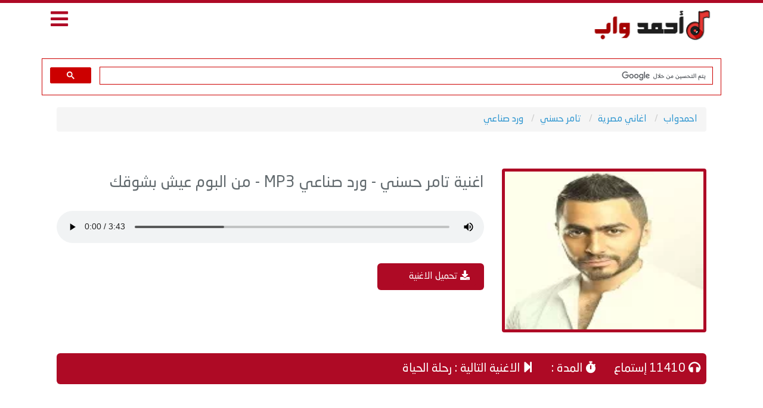

--- FILE ---
content_type: text/html; charset=UTF-8
request_url: https://www.ahmedwap.com/song/797.html
body_size: 3860
content:
<html xmlns='http://www.w3.org/1999/xhtml' dir='rtl' xmlns:fb='http://ogp.me/ns/fb#'>
<html lang="ar">
<meta name="robots" content="index, follow" />
<meta name="googlebot" content="archive"/>
<title>تحميل اغنية ورد صناعي - تامر حسني - MP3 </title>
<meta name="keywords" content="تامر حسني , اغنية تامر حسني , اغاني تامر حسني , اغنية ورد صناعي , تامر حسني , ورد صناعي , تحميل ورد صناعي , استماع اغنية ورد صناعي MP3 , تنزيل ورد صناعي , موقع احمد واب "/>
<meta name="description" content="استماع وتحميل اغنية تامر حسني ورد صناعي MP3 من البوم عيش بشوقك , احمد واب" />
<link rel="canonical" href="https://www.ahmedwap.com/song/797.html" />
<meta property="og:title" content="ورد صناعي - تامر حسني - MP3" />
<meta property="og:type" content="music.song" />
<meta property="og:description" content="استماع وتحميل اغنية تامر حسني, ورد صناعي, MP3 مجانا , احمد واب" />
<meta property="og:url" content="https://www.ahmedwap.com/song/797.html" />
<meta property="og:image" content="https://www.ahmedwap.com/uploads/cdnimg/8290fce2268bf950ae4aa1b195ef35f3.jpg" />
<meta property="og:image:width" content="200" />
<meta property="og:image:height" content="200" />
<meta property="og:audio" content="https://serv10.ahmedwap.com/songs_2021/Ahmedwap.Com_tamr_hsny_wrd_snaay.mp3" />
<meta property="music:duration" content="" />
<meta property="music:release_date" content="2018" />
<meta property="music:musician" content="تامر حسني">
<meta property="music:album" content="عيش بشوقك">
<meta property="og:audio:title" content="ورد صناعي" />
<meta property="og:audio:artist" content="تامر حسني" />
<meta property="og:audio:album" content="ألبوم عيش بشوقك" />
<meta property="og:audio:type" content="audio/mpeg" />
<meta name="twitter:card" content="summary" />
<meta name="twitter:site" content="@MrMaZiKa" />
<meta name="twitter:title" content="ورد صناعي - تامر حسني - MP3" />
<meta name="twitter:description" content="اغنية ورد صناعي لـ تامر حسني مع كلمات الأغنية و استماع و تحميل بروابط مباشرة و بجودة عالية بصيغة MP3" />
<meta name="twitter:image" content="https://www.ahmedwap.com/uploads/cdnimg/8290fce2268bf950ae4aa1b195ef35f3.jpg" />
<!DOCTYPE html>
<html xmlns='http://www.w3.org/1999/xhtml' dir='rtl' xmlns:fb='http://ogp.me/ns/fb#'>
<head>
<meta http-equiv="x-dns-prefetch-control" content="on">
<meta http-equiv="Content-Type" content="text/html; charset=UTF-8"/>
<meta http-equiv="X-UA-Compatible" content="IE=edge">
<meta name='viewport' content='width=device-width, initial-scale=1, maximum-scale=1'/>
<link href="https://www.ahmedwap.com/css/app.css" rel="stylesheet">
<link href="https://www.ahmedwap.com/css/style.css" rel="stylesheet">
<link href="https://www.ahmedwap.com/css/mobile.css" rel="stylesheet">
<link href="https://use.fontawesome.com/releases/v5.10.0/css/all.css" rel="stylesheet">
<meta name="theme-color" content="#2D88FF" />
<meta property="fb:app_id" content="859967107835700" />
<meta name="rating" content="General"/>
<meta name="distribution" content="Global"/>
<link rel="shortcut icon" href="/favicon.ico"/>
<base href="https://www.ahmedwap.com/"/>
<meta http-equiv="Content-Language" content="ar"/>
<meta name="generator" content="WordPress 5.5.1"/>
<link rel="icon" type="image/png" href="https://www.ahmedwap.com/images/favicon.ico" />
<meta name="propeller" content="1fb5907b09b6ec3c1d3161be2306a8a2">
<meta name="google-adsense-account" content="ca-pub-6379826307717061">
<meta name="msvalidate.01" content="F738673DC1B6A427239BED25531A2E76" />
<body>
<div id="app">
<header>
<div class="container">
<div class="col-md-9 col-xs-9 pull-right logo">
<a href="https://www.ahmedwap.com/">
<img src="https://www.ahmedwap.com/images/logo.png" alt="احمدواب">
</a>
</div>
	

<div class="col-md-3 col-xs-3 pull-right menu">
<i class="fas fa-bars"></i>
</div>
</div>
	
<center>
	
<script data-cfasync="false" src="//dcbbwymp1bhlf.cloudfront.net/?wbbcd=1107941"></script>

	
<div class="gnaroa363371"></div>



	
</header>
	

<div class="container">
<script async src="https://cse.google.com/cse.js?cx=49bef9a4d711f052d">
</script>
<gcse:search enablehistory="false"></gcse:search>
</div>
</div>
	

	
<div class="container main-menu">
<div class="col-md-12">
<div class="block">
<div class="hp-block-title"><h2>الاقسام</h2></div>
<div class="menu-block">
<ul class="categoriesList">
	

	
	
<li><a href="https://www.ahmedwap.com/cat/10.html">اغاني اردنية</a></li><li><a href="https://www.ahmedwap.com/cat/9.html">اغاني لبنانية</a></li><li><a href="https://www.ahmedwap.com/cat/28.html">اغاني عراقية</a></li><li><a href="https://www.ahmedwap.com/cat/30.html">اغاني سودانية</a></li><li><a href="https://www.ahmedwap.com/cat/5.html">اغاني قطرية</a></li><li><a href="https://www.ahmedwap.com/cat/24.html">اغاني اماراتية</a></li><li><a href="https://www.ahmedwap.com/cat/3.html">اغاني بحرينية</a></li><li><a href="https://www.ahmedwap.com/cat/22.html">اغاني كويتية</a></li><li><a href="https://www.ahmedwap.com/cat/1.html">اغاني سعودية</a></li><li><a href="https://www.ahmedwap.com/cat/11.html">اغاني فلسطينية</a></li><li><a href="https://www.ahmedwap.com/cat/12.html">اغاني سورية</a></li><li><a href="https://www.ahmedwap.com/cat/13.html">اغاني مصرية</a></li><li><a href="https://www.ahmedwap.com/cat/29.html">اغاني يمنية</a></li><li><a href="https://www.ahmedwap.com/cat/15.html">اغاني مغربية</a></li><li><a href="https://www.ahmedwap.com/cat/16.html">اغاني تونسية</a></li><li><a href="https://www.ahmedwap.com/cat/17.html">اغاني جزائرية</a></li><li><a href="https://www.ahmedwap.com/cat/18.html">اغاني  ليبية</a></li><li><a href="https://www.ahmedwap.com/cat/19.html">اغاني عربية</a></li><li><a href="https://www.ahmedwap.com/cat/2.html">اغانى منوعة</a></li><li><a href="https://www.ahmedwap.com/cat/4.html">اغانى شعبي ومهرجانات</a></li><li><a href="https://www.ahmedwap.com/cat/7.html">زمن الفن الجميل</a></li><li><a href="https://www.ahmedwap.com/cat/31.html">اغاني عمانية</a></li><li><a href="https://www.ahmedwap.com/cat/32.html">شيلات MP3</a></li><li><a href="https://www.ahmedwap.com/cat/34.html">اغاني بدوية</a></li><li><a href="https://www.ahmedwap.com/cat/35.html">اناشيد اسلامية</a></li><li><a href="https://www.ahmedwap.com/cat/38.html">قصص شعبية</a></li><li><a href="https://www.ahmedwap.com/cat/39.html">اغاني والبومات نادرة</a></li><li><a href="https://www.ahmedwap.com/cat/40.html">اغاني راب عربي</a></li>
</ul>
</div>
</div>
</div>
</div>

</body>

	<center>

	</center>
	
	
	
<div class="container">
<div class="block breadlist">
<div class="col-md-12">
<ul class="breadcrumb" itemscope itemtype="http://schema.org/BreadcrumbList">
<li itemprop="itemListElement" itemscope itemtype="http://schema.org/ListItem">
<a itemprop="item" href="https://www.ahmedwap.com/">
<span itemprop="name">احمدواب</span></a>
<meta itemprop="position" content="1" />
</li>
<li itemprop="itemListElement" itemscope itemtype="http://schema.org/ListItem">
<a itemprop="item" href="/cat/13"><span itemprop="name">اغاني مصرية</span></a>
<meta itemprop="position" content="2" />
</li>
<li itemprop="itemListElement" itemscope itemtype="http://schema.org/ListItem">
<a itemprop="item" href="https://www.ahmedwap.com/singer/7.html">
<span itemprop="name">تامر حسني</span></a>
<meta itemprop="position" content="3" />
</li>
<li itemprop="itemListElement" itemscope itemtype="http://schema.org/ListItem">
<a itemprop="item" href="https://www.ahmedwap.com/song/797.html">
<span itemprop="name">ورد صناعي</span></a>
<meta itemprop="position" content="4" />
</li>
</ul>
</div>
</div>
</div>
<div class="container">
<div class="block">
<div class="col-md-4 col-xs-12 pull-right nomobilepadding">
<div class="singerblock">
<center>
</center>
<img src="https://www.ahmedwap.com/uploads/cdnimg/8290fce2268bf950ae4aa1b195ef35f3.jpg" alt="تامر حسني">
</div>
</div>
<div class="col-md-8 col-xs-12 pull-right nomobilepadding">
<center>

<!--
<a href="#" target="_blunk"><img src="https://www.ahmedwap.com/ads/box2.gif" border="0"></a>
-->

</center>
<div class="player-body">
<h1 class="song-title">
<div itemprop="track" itemscope itemtype="http://schema.org/MusicRecording">
اغنية تامر حسني 
- <span itemprop="name">ورد صناعي</span> MP3
- من البوم <span itemprop="inAlbum">عيش بشوقك</span>
<meta itemprop="duration" content="PTS">
<link itemprop="url" href="https://www.ahmedwap.com/song/797.html">
<div itemprop="interactionStatistic" itemscope itemtype="http://schema.org/InteractionCounter">
<meta itemprop="interactionType" content="http://schema.org/ListenAction">
<meta itemprop="userInteractionCount" content="11410">
</div><a href="https://www.ahmedwap.com/song/797.html" itemprop="audio"></a>

<h1/>
</div>
<div class="player">
<!--<div class="col-md-2 col-xs-2" style="top: -25px;float: right;">
<div class="downloadlink">
<a href="https://www.ahmedwap.com//download/797.html" target="_blank">
<i class="fas fa-download" style="font-size: 40px;margin: 0 -12px 0 0;"></i>
</a>
</div>
</div>-->
<audio onended="redirectFunc()" controls controlsList="nodownload" src="https://serv10.ahmedwap.com/songs_2021/Ahmedwap.Com_tamr_hsny_wrd_snaay.mp3" preload="true" autoplay="true" ></audio>
<!--<audio onended="redirectFunc()" autoplay id="xmusicx" preload="true" src="https://serv10.ahmedwap.com/songs_2021/Ahmedwap.Com_tamr_hsny_wrd_snaay.mp3"></audio>
<div id="audioplayer">
<div class="col-md-2 col-xs-3">
<button id="pButton" class="fas fa-volume-up"></button>
</div>
<div class="col-md-8 col-xs-7">
<div id="timeline">
<div id="playhead"></div>
</div>
</div>
</div>
<div class="col-md-2 col-xs-2">
<div class="downloadlink">
<a href="https://www.ahmedwap.com//download/797.html" target="_blank">
<i class="fas fa-download"></i>
</a>
</div>
</div>
</div>-->
</div>
<script type="text/javascript">
function redirectFunc() {
window.location = "https://www.ahmedwap.com/song/780.html";
}
</script>

	</div>
<div class="col-md-3 col-xs-12 pull-right nomobilepadding song-servicexxxd">
<div class="singerblockxxx">
<a href="https://www.ahmedwap.com//download/797.html" >
<i class="fas fa-download"></i>
تحميل الاغنية
</a>
</div>
</div>
	
	<center>
	<ul>
<div class="addthis_inline_share_toolbox_zgta"></div> 
	</ul>
	</center>

	
</div>
</div>
<div class="block">
<div class="col-md-12 nomobilepadding">
<div class="song-service">
<ul>
<li><i class="fas fa-headphones"></i> 11410 إستماع</li>
<li><i class="fas fa-stopwatch"></i> المدة : </li>
<li><i class="fas fa-step-forward"></i> الاغنية التالية : رحلة الحياة</li>
</ul>
</div>
</div>
</div>
<div class="block">
<center>

<!--
<a href="#" target="_blunk"><img src="https://www.ahmedwap.com/ads/box1.gif" border="0"></a>
-->

</center>
<div class="block">
<div class="col-md-12 nomobilepadding">
<div id="lyric" class="lyric"></div>
</div>
</div>
<div class="fb-comments" data-href="https://www.ahmedwap.com/song/797.html" width="100%" data-numposts="5"></div>
<div class="col-md-4 col-xs-12 pull-right nomobilepadding">
<div class="song-blocks">
<h2><i class="far fa-folder"></i> اغاني اخرى من ألبوم عيش بشوقك</h2>
<ul>

<li><i class="fas fa-volume-up"></i> <a href="https://www.ahmedwap.com/song/793.html">كفاياك اعذار</a></li>

<li><i class="fas fa-volume-up"></i> <a href="https://www.ahmedwap.com/song/795.html">100 وش</a></li>

<li><i class="fas fa-volume-up"></i> <a href="https://www.ahmedwap.com/song/801.html">وانت معايا</a></li>

<li><i class="fas fa-volume-up"></i> <a href="https://www.ahmedwap.com/song/792.html">تمن اختيار</a></li>

<li><i class="fas fa-volume-up"></i> <a href="https://www.ahmedwap.com/song/789.html">ولا يوم من ايامه</a></li>

<li><i class="fas fa-volume-up"></i> <a href="https://www.ahmedwap.com/song/790.html">مربوطين في بعض</a></li>

<li><i class="fas fa-volume-up"></i> <a href="https://www.ahmedwap.com/song/800.html">حكايات حب</a></li>

<li><i class="fas fa-volume-up"></i> <a href="https://www.ahmedwap.com/song/798.html">حلم سنين</a></li>

<li><i class="fas fa-volume-up"></i> <a href="https://www.ahmedwap.com/song/791.html">قابلتيني</a></li>

<li><i class="fas fa-volume-up"></i> <a href="https://www.ahmedwap.com/song/794.html">وأخيرا - من فيلم البدلة</a></li>
</ul>
</div>
</div>
<div class="col-md-4 col-xs-12 pull-right nomobilepadding">
<div class="song-blocks">
<h2><i class="fas fa-music"></i> اغاني أخرى لـ تامر حسني</h2>
<ul>

<li><i class="fas fa-volume-up"></i> <a href="https://www.ahmedwap.com/song/529.html">حبيبي وانت بعيد</a></li>

<li><i class="fas fa-volume-up"></i> <a href="https://www.ahmedwap.com/song/725.html">نص لحمة</a></li>

<li><i class="fas fa-volume-up"></i> <a href="https://www.ahmedwap.com/song/1892.html">غني وسمعنا - اعلان اورانج</a></li>

<li><i class="fas fa-volume-up"></i> <a href="https://www.ahmedwap.com/song/35741.html">سوحنا</a></li>

<li><i class="fas fa-volume-up"></i> <a href="https://www.ahmedwap.com/song/635.html">ماكنتش مبين</a></li>

<li><i class="fas fa-volume-up"></i> <a href="https://www.ahmedwap.com/song/579.html">فاتت علينا</a></li>

<li><i class="fas fa-volume-up"></i> <a href="https://www.ahmedwap.com/song/553.html">انت حياتي</a></li>

<li><i class="fas fa-volume-up"></i> <a href="https://www.ahmedwap.com/song/549.html">قرب حبيبي</a></li>

<li><i class="fas fa-volume-up"></i> <a href="https://www.ahmedwap.com/song/712.html">دايما معاك</a></li>

<li><i class="fas fa-volume-up"></i> <a href="https://www.ahmedwap.com/song/778.html">بطلة العالم في النكد</a></li>
</ul>
</div>
</div>
<div class="col-md-4 col-xs-12 pull-right nomobilepadding">
<div class="song-blocks">
<h2><i class="fas fa-chart-line"></i> الترند الشهري</h2>

<li><i class="fas fa-volume-up"></i> <a href="https://www.ahmedwap.com/song/44948.html">متخذلنيش</a></li>

<li><i class="fas fa-volume-up"></i> <a href="https://www.ahmedwap.com/song/44808.html">اترحمت من اذاك - مع فريد</a></li>

<li><i class="fas fa-volume-up"></i> <a href="https://www.ahmedwap.com/song/44834.html">خبر غيابي</a></li>

<li><i class="fas fa-volume-up"></i> <a href="https://www.ahmedwap.com/song/44813.html">قفل الكلام</a></li>

<li><i class="fas fa-volume-up"></i> <a href="https://www.ahmedwap.com/song/44915.html">وفيت وقلبي كان صافي</a></li>

<li><i class="fas fa-volume-up"></i> <a href="https://www.ahmedwap.com/song/44851.html">لايهمك</a></li>

<li><i class="fas fa-volume-up"></i> <a href="https://www.ahmedwap.com/song/44820.html">خليني اقولك سر</a></li>

<li><i class="fas fa-volume-up"></i> <a href="https://www.ahmedwap.com/song/44812.html">مالها الدنيا</a></li>

<li><i class="fas fa-volume-up"></i> <a href="https://www.ahmedwap.com/song/44809.html">يادي الكسفه </a></li>

<li><i class="fas fa-volume-up"></i> <a href="https://www.ahmedwap.com/song/44811.html">هسيبله ذكرى</a></li>
</div>
</div>
</div>




</div>
	


<footer>
<div class="song-blocks">
<h2><i class=""></i></h2>
		<div class="col-md-9 n9f footer">
			<ul class="col-md-3 col-sm-3 pull-right">
				<li><a href="https://www.ahmedwap.com/lastalbums.html?id=2025">البومات 2025</a></li>
				<li><a href="https://www.ahmedwap.com/cat/4-%D8%A7%D8%BA%D8%A7%D9%86%D9%89-%D8%B4%D8%B9%D8%A8%D9%8A.html">اغاني شعبية</a></li>
				<li><a href="https://www.ahmedwap.com/ramadan.php">اغاني مسلسلات رمضان 2025</a></li>
			</ul>
			<ul class="col-md-3 col-sm-3 pull-right">
				<li><a href="https://www.ahmedwap.com/album/163.html">اغاني سبوع</a></li>
				<li><a href="https://www.ahmedwap.com/album/721-6154-%D9%85%D9%86%D9%88%D8%B9%D8%A7%D8%AA-%D8%A7%D9%81%D8%B1%D8%A7%D8%AD-%D8%B4%D8%B9%D8%A8%D9%8A%D8%A9.html">اغاني افراح</a></li>
				<li><a href="https://www.ahmedwap.com/album/152.html">اغاني عيد ميلاد</a></li>	
			</ul>
			<ul class="col-md-3 col-sm-3 pull-right">
				<li><a href="https://www.facebook.com/ahmedwapMusic">اتصل بنا</a></li>
				<li><a href="https://www.ahmedwap.com/privacy.php">سياسة الخصوصية</a></li>
			</ul>
			<div class="col-md-3 col-sm-3 pull-right">
				<li><a href="https://www.ahmedwap.com">اغاني MP3</a></li>
				<li>جميع الحقوق محفوظة 2025 © احمد واب</li>
</ul>
		</div>
		</div>
</footer>

<script src="https://www.ahmedwap.com/js/app.js"></script>
<script src="https://www.ahmedwap.com/js/script.js"></script>



</body>
</html>



<script type="text/javascript" src="//s7.addthis.com/js/300/addthis_widget.js#pubid=ra-55acb47733e41255"></script> 



--- FILE ---
content_type: text/javascript;charset=UTF-8
request_url: https://www.ahmedwap.com/js/script.js
body_size: -241
content:
$(".menu i").click(function(){$(".main-menu").slideToggle();});


$("#moreSongs").on("click", function() {

    $.ajax({
        url: "../albums.php",
        data: {action: "fullalbum",gid: flid},
        success: function(data) {  }
        // error: function(data) { alert(data) }
    });

});


